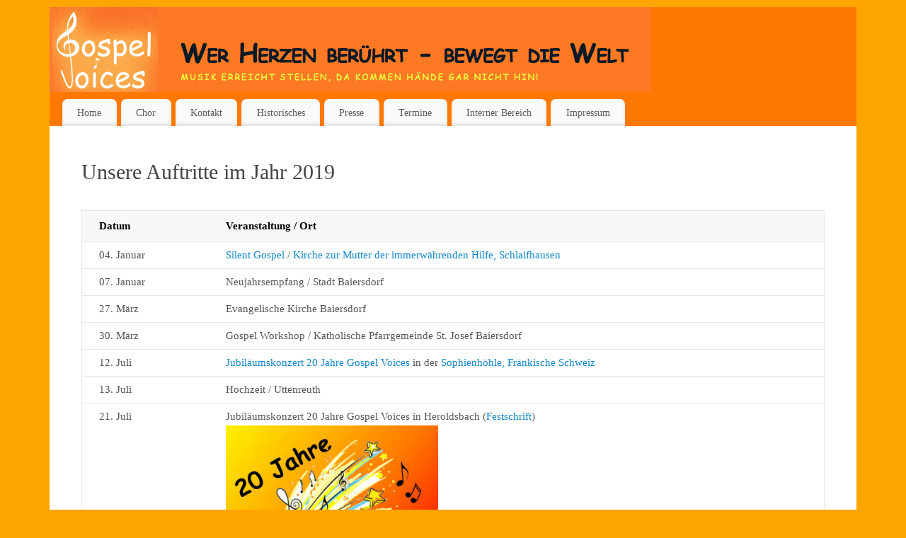

--- FILE ---
content_type: text/html; charset=UTF-8
request_url: https://gospel-voices.de/unsere-auftritte-im-jahr-2019
body_size: 16309
content:
<!DOCTYPE html>
<html lang="de">
<head>
<meta http-equiv="Content-Type" content="text/html; charset=UTF-8" />
<meta name="viewport" content="width=device-width, user-scalable=yes, initial-scale=1.0, minimum-scale=1.0, maximum-scale=3.0">
<link rel="profile" href="http://gmpg.org/xfn/11" />
<link rel="pingback" href="https://gospel-voices.de/xmlrpc.php" />
<title>Unsere Auftritte im Jahr 2019 &#8211; Wer Herzen berührt &#8211; bewegt die Welt</title>
<meta name='robots' content='max-image-preview:large' />
<link rel='dns-prefetch' href='//fonts.googleapis.com' />
<link rel="alternate" type="application/rss+xml" title="Wer Herzen berührt - bewegt die Welt &raquo; Feed" href="https://gospel-voices.de/feed" />
<link rel="alternate" type="application/rss+xml" title="Wer Herzen berührt - bewegt die Welt &raquo; Kommentar-Feed" href="https://gospel-voices.de/comments/feed" />
<link rel="alternate" type="text/calendar" title="Wer Herzen berührt - bewegt die Welt &raquo; iCal Feed" href="https://gospel-voices.de/termine/?ical=1" />
<link rel="alternate" title="oEmbed (JSON)" type="application/json+oembed" href="https://gospel-voices.de/wp-json/oembed/1.0/embed?url=https%3A%2F%2Fgospel-voices.de%2Funsere-auftritte-im-jahr-2019" />
<link rel="alternate" title="oEmbed (XML)" type="text/xml+oembed" href="https://gospel-voices.de/wp-json/oembed/1.0/embed?url=https%3A%2F%2Fgospel-voices.de%2Funsere-auftritte-im-jahr-2019&#038;format=xml" />
<style id='wp-img-auto-sizes-contain-inline-css' type='text/css'>
img:is([sizes=auto i],[sizes^="auto," i]){contain-intrinsic-size:3000px 1500px}
/*# sourceURL=wp-img-auto-sizes-contain-inline-css */
</style>
<link rel='stylesheet' id='sdm-styles-css' href='https://gospel-voices.de/wp-content/plugins/simple-download-monitor/css/sdm_wp_styles.css?ver=6.9' type='text/css' media='all' />
<link rel='stylesheet' id='mb.miniAudioPlayer.css-css' href='https://gospel-voices.de/wp-content/plugins/wp-miniaudioplayer/css/miniplayer.css?ver=1.9.7' type='text/css' media='screen' />
<style id='wp-emoji-styles-inline-css' type='text/css'>

	img.wp-smiley, img.emoji {
		display: inline !important;
		border: none !important;
		box-shadow: none !important;
		height: 1em !important;
		width: 1em !important;
		margin: 0 0.07em !important;
		vertical-align: -0.1em !important;
		background: none !important;
		padding: 0 !important;
	}
/*# sourceURL=wp-emoji-styles-inline-css */
</style>
<link rel='stylesheet' id='wp-block-library-css' href='https://gospel-voices.de/wp-includes/css/dist/block-library/style.min.css?ver=6.9' type='text/css' media='all' />
<style id='wp-block-paragraph-inline-css' type='text/css'>
.is-small-text{font-size:.875em}.is-regular-text{font-size:1em}.is-large-text{font-size:2.25em}.is-larger-text{font-size:3em}.has-drop-cap:not(:focus):first-letter{float:left;font-size:8.4em;font-style:normal;font-weight:100;line-height:.68;margin:.05em .1em 0 0;text-transform:uppercase}body.rtl .has-drop-cap:not(:focus):first-letter{float:none;margin-left:.1em}p.has-drop-cap.has-background{overflow:hidden}:root :where(p.has-background){padding:1.25em 2.375em}:where(p.has-text-color:not(.has-link-color)) a{color:inherit}p.has-text-align-left[style*="writing-mode:vertical-lr"],p.has-text-align-right[style*="writing-mode:vertical-rl"]{rotate:180deg}
/*# sourceURL=https://gospel-voices.de/wp-includes/blocks/paragraph/style.min.css */
</style>
<style id='global-styles-inline-css' type='text/css'>
:root{--wp--preset--aspect-ratio--square: 1;--wp--preset--aspect-ratio--4-3: 4/3;--wp--preset--aspect-ratio--3-4: 3/4;--wp--preset--aspect-ratio--3-2: 3/2;--wp--preset--aspect-ratio--2-3: 2/3;--wp--preset--aspect-ratio--16-9: 16/9;--wp--preset--aspect-ratio--9-16: 9/16;--wp--preset--color--black: #000000;--wp--preset--color--cyan-bluish-gray: #abb8c3;--wp--preset--color--white: #ffffff;--wp--preset--color--pale-pink: #f78da7;--wp--preset--color--vivid-red: #cf2e2e;--wp--preset--color--luminous-vivid-orange: #ff6900;--wp--preset--color--luminous-vivid-amber: #fcb900;--wp--preset--color--light-green-cyan: #7bdcb5;--wp--preset--color--vivid-green-cyan: #00d084;--wp--preset--color--pale-cyan-blue: #8ed1fc;--wp--preset--color--vivid-cyan-blue: #0693e3;--wp--preset--color--vivid-purple: #9b51e0;--wp--preset--gradient--vivid-cyan-blue-to-vivid-purple: linear-gradient(135deg,rgb(6,147,227) 0%,rgb(155,81,224) 100%);--wp--preset--gradient--light-green-cyan-to-vivid-green-cyan: linear-gradient(135deg,rgb(122,220,180) 0%,rgb(0,208,130) 100%);--wp--preset--gradient--luminous-vivid-amber-to-luminous-vivid-orange: linear-gradient(135deg,rgb(252,185,0) 0%,rgb(255,105,0) 100%);--wp--preset--gradient--luminous-vivid-orange-to-vivid-red: linear-gradient(135deg,rgb(255,105,0) 0%,rgb(207,46,46) 100%);--wp--preset--gradient--very-light-gray-to-cyan-bluish-gray: linear-gradient(135deg,rgb(238,238,238) 0%,rgb(169,184,195) 100%);--wp--preset--gradient--cool-to-warm-spectrum: linear-gradient(135deg,rgb(74,234,220) 0%,rgb(151,120,209) 20%,rgb(207,42,186) 40%,rgb(238,44,130) 60%,rgb(251,105,98) 80%,rgb(254,248,76) 100%);--wp--preset--gradient--blush-light-purple: linear-gradient(135deg,rgb(255,206,236) 0%,rgb(152,150,240) 100%);--wp--preset--gradient--blush-bordeaux: linear-gradient(135deg,rgb(254,205,165) 0%,rgb(254,45,45) 50%,rgb(107,0,62) 100%);--wp--preset--gradient--luminous-dusk: linear-gradient(135deg,rgb(255,203,112) 0%,rgb(199,81,192) 50%,rgb(65,88,208) 100%);--wp--preset--gradient--pale-ocean: linear-gradient(135deg,rgb(255,245,203) 0%,rgb(182,227,212) 50%,rgb(51,167,181) 100%);--wp--preset--gradient--electric-grass: linear-gradient(135deg,rgb(202,248,128) 0%,rgb(113,206,126) 100%);--wp--preset--gradient--midnight: linear-gradient(135deg,rgb(2,3,129) 0%,rgb(40,116,252) 100%);--wp--preset--font-size--small: 13px;--wp--preset--font-size--medium: 20px;--wp--preset--font-size--large: 36px;--wp--preset--font-size--x-large: 42px;--wp--preset--spacing--20: 0.44rem;--wp--preset--spacing--30: 0.67rem;--wp--preset--spacing--40: 1rem;--wp--preset--spacing--50: 1.5rem;--wp--preset--spacing--60: 2.25rem;--wp--preset--spacing--70: 3.38rem;--wp--preset--spacing--80: 5.06rem;--wp--preset--shadow--natural: 6px 6px 9px rgba(0, 0, 0, 0.2);--wp--preset--shadow--deep: 12px 12px 50px rgba(0, 0, 0, 0.4);--wp--preset--shadow--sharp: 6px 6px 0px rgba(0, 0, 0, 0.2);--wp--preset--shadow--outlined: 6px 6px 0px -3px rgb(255, 255, 255), 6px 6px rgb(0, 0, 0);--wp--preset--shadow--crisp: 6px 6px 0px rgb(0, 0, 0);}:where(.is-layout-flex){gap: 0.5em;}:where(.is-layout-grid){gap: 0.5em;}body .is-layout-flex{display: flex;}.is-layout-flex{flex-wrap: wrap;align-items: center;}.is-layout-flex > :is(*, div){margin: 0;}body .is-layout-grid{display: grid;}.is-layout-grid > :is(*, div){margin: 0;}:where(.wp-block-columns.is-layout-flex){gap: 2em;}:where(.wp-block-columns.is-layout-grid){gap: 2em;}:where(.wp-block-post-template.is-layout-flex){gap: 1.25em;}:where(.wp-block-post-template.is-layout-grid){gap: 1.25em;}.has-black-color{color: var(--wp--preset--color--black) !important;}.has-cyan-bluish-gray-color{color: var(--wp--preset--color--cyan-bluish-gray) !important;}.has-white-color{color: var(--wp--preset--color--white) !important;}.has-pale-pink-color{color: var(--wp--preset--color--pale-pink) !important;}.has-vivid-red-color{color: var(--wp--preset--color--vivid-red) !important;}.has-luminous-vivid-orange-color{color: var(--wp--preset--color--luminous-vivid-orange) !important;}.has-luminous-vivid-amber-color{color: var(--wp--preset--color--luminous-vivid-amber) !important;}.has-light-green-cyan-color{color: var(--wp--preset--color--light-green-cyan) !important;}.has-vivid-green-cyan-color{color: var(--wp--preset--color--vivid-green-cyan) !important;}.has-pale-cyan-blue-color{color: var(--wp--preset--color--pale-cyan-blue) !important;}.has-vivid-cyan-blue-color{color: var(--wp--preset--color--vivid-cyan-blue) !important;}.has-vivid-purple-color{color: var(--wp--preset--color--vivid-purple) !important;}.has-black-background-color{background-color: var(--wp--preset--color--black) !important;}.has-cyan-bluish-gray-background-color{background-color: var(--wp--preset--color--cyan-bluish-gray) !important;}.has-white-background-color{background-color: var(--wp--preset--color--white) !important;}.has-pale-pink-background-color{background-color: var(--wp--preset--color--pale-pink) !important;}.has-vivid-red-background-color{background-color: var(--wp--preset--color--vivid-red) !important;}.has-luminous-vivid-orange-background-color{background-color: var(--wp--preset--color--luminous-vivid-orange) !important;}.has-luminous-vivid-amber-background-color{background-color: var(--wp--preset--color--luminous-vivid-amber) !important;}.has-light-green-cyan-background-color{background-color: var(--wp--preset--color--light-green-cyan) !important;}.has-vivid-green-cyan-background-color{background-color: var(--wp--preset--color--vivid-green-cyan) !important;}.has-pale-cyan-blue-background-color{background-color: var(--wp--preset--color--pale-cyan-blue) !important;}.has-vivid-cyan-blue-background-color{background-color: var(--wp--preset--color--vivid-cyan-blue) !important;}.has-vivid-purple-background-color{background-color: var(--wp--preset--color--vivid-purple) !important;}.has-black-border-color{border-color: var(--wp--preset--color--black) !important;}.has-cyan-bluish-gray-border-color{border-color: var(--wp--preset--color--cyan-bluish-gray) !important;}.has-white-border-color{border-color: var(--wp--preset--color--white) !important;}.has-pale-pink-border-color{border-color: var(--wp--preset--color--pale-pink) !important;}.has-vivid-red-border-color{border-color: var(--wp--preset--color--vivid-red) !important;}.has-luminous-vivid-orange-border-color{border-color: var(--wp--preset--color--luminous-vivid-orange) !important;}.has-luminous-vivid-amber-border-color{border-color: var(--wp--preset--color--luminous-vivid-amber) !important;}.has-light-green-cyan-border-color{border-color: var(--wp--preset--color--light-green-cyan) !important;}.has-vivid-green-cyan-border-color{border-color: var(--wp--preset--color--vivid-green-cyan) !important;}.has-pale-cyan-blue-border-color{border-color: var(--wp--preset--color--pale-cyan-blue) !important;}.has-vivid-cyan-blue-border-color{border-color: var(--wp--preset--color--vivid-cyan-blue) !important;}.has-vivid-purple-border-color{border-color: var(--wp--preset--color--vivid-purple) !important;}.has-vivid-cyan-blue-to-vivid-purple-gradient-background{background: var(--wp--preset--gradient--vivid-cyan-blue-to-vivid-purple) !important;}.has-light-green-cyan-to-vivid-green-cyan-gradient-background{background: var(--wp--preset--gradient--light-green-cyan-to-vivid-green-cyan) !important;}.has-luminous-vivid-amber-to-luminous-vivid-orange-gradient-background{background: var(--wp--preset--gradient--luminous-vivid-amber-to-luminous-vivid-orange) !important;}.has-luminous-vivid-orange-to-vivid-red-gradient-background{background: var(--wp--preset--gradient--luminous-vivid-orange-to-vivid-red) !important;}.has-very-light-gray-to-cyan-bluish-gray-gradient-background{background: var(--wp--preset--gradient--very-light-gray-to-cyan-bluish-gray) !important;}.has-cool-to-warm-spectrum-gradient-background{background: var(--wp--preset--gradient--cool-to-warm-spectrum) !important;}.has-blush-light-purple-gradient-background{background: var(--wp--preset--gradient--blush-light-purple) !important;}.has-blush-bordeaux-gradient-background{background: var(--wp--preset--gradient--blush-bordeaux) !important;}.has-luminous-dusk-gradient-background{background: var(--wp--preset--gradient--luminous-dusk) !important;}.has-pale-ocean-gradient-background{background: var(--wp--preset--gradient--pale-ocean) !important;}.has-electric-grass-gradient-background{background: var(--wp--preset--gradient--electric-grass) !important;}.has-midnight-gradient-background{background: var(--wp--preset--gradient--midnight) !important;}.has-small-font-size{font-size: var(--wp--preset--font-size--small) !important;}.has-medium-font-size{font-size: var(--wp--preset--font-size--medium) !important;}.has-large-font-size{font-size: var(--wp--preset--font-size--large) !important;}.has-x-large-font-size{font-size: var(--wp--preset--font-size--x-large) !important;}
/*# sourceURL=global-styles-inline-css */
</style>

<style id='classic-theme-styles-inline-css' type='text/css'>
/*! This file is auto-generated */
.wp-block-button__link{color:#fff;background-color:#32373c;border-radius:9999px;box-shadow:none;text-decoration:none;padding:calc(.667em + 2px) calc(1.333em + 2px);font-size:1.125em}.wp-block-file__button{background:#32373c;color:#fff;text-decoration:none}
/*# sourceURL=/wp-includes/css/classic-themes.min.css */
</style>
<link rel='stylesheet' id='bsk-pdf-manager-pro-css-css' href='https://gospel-voices.de/wp-content/plugins/bsk-pdf-manager/css/bsk-pdf-manager-pro.css?ver=1766078056' type='text/css' media='all' />
<link rel='stylesheet' id='contact-form-7-css' href='https://gospel-voices.de/wp-content/plugins/contact-form-7/includes/css/styles.css?ver=6.1.4' type='text/css' media='all' />
<link rel='stylesheet' id='ditty-news-ticker-font-css' href='https://gospel-voices.de/wp-content/plugins/ditty-news-ticker/legacy/inc/static/libs/fontastic/styles.css?ver=3.1.63' type='text/css' media='all' />
<link rel='stylesheet' id='ditty-news-ticker-css' href='https://gospel-voices.de/wp-content/plugins/ditty-news-ticker/legacy/inc/static/css/style.css?ver=3.1.63' type='text/css' media='all' />
<link rel='stylesheet' id='ditty-displays-css' href='https://gospel-voices.de/wp-content/plugins/ditty-news-ticker/assets/build/dittyDisplays.css?ver=3.1.63' type='text/css' media='all' />
<link rel='stylesheet' id='ditty-fontawesome-css' href='https://gospel-voices.de/wp-content/plugins/ditty-news-ticker/includes/libs/fontawesome-6.4.0/css/all.css?ver=6.4.0' type='text/css' media='' />
<link rel='stylesheet' id='simple-image-popup-css' href='https://gospel-voices.de/wp-content/plugins/simple-image-popup//css/simple-image-popup.css?ver=6.9' type='text/css' media='all' />
<link rel='stylesheet' id='mantra-style-css' href='https://gospel-voices.de/wp-content/themes/mantra/style.css?ver=3.3.3' type='text/css' media='all' />
<style id='mantra-style-inline-css' type='text/css'>
 #wrapper { max-width: 1140px; } #content { width: 100%; max-width:800px; max-width: calc( 100% - 340px ); } #content { max-width:1140px; margin-top:0; } html { font-size:15px; } body, input, textarea {font-family:"Comic Sans MS"; } .nocomments, .nocomments2 {display:none;} #header-container > div { margin-top:30px; } #header-container > div { margin-left:30px; } body { background-color:#ffa500 !important; } #header { background-color:#ff7900; } #footer { background-color:#222222; } #footer2 { background-color:#171717; } #site-title span a { color:#031a26; } #site-description { color:#eaf726; } #content, .column-text, #front-text3, #front-text4 { color:#555555 ;} .widget-area a:link, .widget-area a:visited, a:link, a:visited ,#searchform #s:hover, #container #s:hover, #access a:hover, #wp-calendar tbody td a, #site-info a, #site-copyright a, #access li:hover > a, #access ul ul:hover > a { color:#0D85CC; } a:hover, .entry-meta a:hover, .entry-utility a:hover, .widget-area a:hover { color:#12a7ff; } #content .entry-title a, #content .entry-title, #content h1, #content h2, #content h3, #content h4, #content h5, #content h6 { color:#444444; } #content .entry-title a:hover { color:#000000; } .widget-title { background-color:#444444; } .widget-title { color:#FFFFFF; } #footer-widget-area .widget-title { color:#FFFFFF; } #footer-widget-area a { color:#666666; } #footer-widget-area a:hover { color:#888888; } body .wp-caption { background-image:url(https://gospel-voices.de/wp-content/themes/mantra/resources/images/pins/Pin2.png); } .entry-meta .bl_sep { display:none; } .entry-meta time.onDate { display:none; } .entry-meta .comments-link, .entry-meta2 .comments-link { display:none; } .entry-meta .author { display:none; } .entry-meta span.bl_categ, .entry-meta2 span.bl_categ { display:none; } .entry-utility span.bl_bookmark { display:none; } .entry-content p:not(:last-child), .entry-content ul, .entry-summary ul, .entry-content ol, .entry-summary ol { margin-bottom:1.5em;} .entry-meta .entry-time { display:none; } #content .entry-meta, #content .entry-header div.entry-meta2 > * { display:none; } #branding { height:120px ;} 
/* Mantra Custom CSS */
/*# sourceURL=mantra-style-inline-css */
</style>
<link rel='stylesheet' id='mantra-googlefont-css' href='//fonts.googleapis.com/css?family=Comic+Sans+MS&#038;ver=6.9' type='text/css' media='all' />
<link rel='stylesheet' id='mantra-mobile-css' href='https://gospel-voices.de/wp-content/themes/mantra/resources/css/style-mobile.css?ver=3.3.3' type='text/css' media='all' />
<link rel='stylesheet' id='cryout-serious-slider-style-css' href='https://gospel-voices.de/wp-content/plugins/cryout-serious-slider/resources/style.css?ver=1.2.7' type='text/css' media='all' />
<link rel='stylesheet' id='tablepress-default-css' href='https://gospel-voices.de/wp-content/tablepress-combined.min.css?ver=110' type='text/css' media='all' />
<link rel='stylesheet' id='um_modal-css' href='https://gospel-voices.de/wp-content/plugins/ultimate-member/assets/css/um-modal.min.css?ver=2.11.1' type='text/css' media='all' />
<link rel='stylesheet' id='um_ui-css' href='https://gospel-voices.de/wp-content/plugins/ultimate-member/assets/libs/jquery-ui/jquery-ui.min.css?ver=1.13.2' type='text/css' media='all' />
<link rel='stylesheet' id='um_tipsy-css' href='https://gospel-voices.de/wp-content/plugins/ultimate-member/assets/libs/tipsy/tipsy.min.css?ver=1.0.0a' type='text/css' media='all' />
<link rel='stylesheet' id='um_raty-css' href='https://gospel-voices.de/wp-content/plugins/ultimate-member/assets/libs/raty/um-raty.min.css?ver=2.6.0' type='text/css' media='all' />
<link rel='stylesheet' id='select2-css' href='https://gospel-voices.de/wp-content/plugins/ultimate-member/assets/libs/select2/select2.min.css?ver=4.0.13' type='text/css' media='all' />
<link rel='stylesheet' id='um_fileupload-css' href='https://gospel-voices.de/wp-content/plugins/ultimate-member/assets/css/um-fileupload.min.css?ver=2.11.1' type='text/css' media='all' />
<link rel='stylesheet' id='um_confirm-css' href='https://gospel-voices.de/wp-content/plugins/ultimate-member/assets/libs/um-confirm/um-confirm.min.css?ver=1.0' type='text/css' media='all' />
<link rel='stylesheet' id='um_datetime-css' href='https://gospel-voices.de/wp-content/plugins/ultimate-member/assets/libs/pickadate/default.min.css?ver=3.6.2' type='text/css' media='all' />
<link rel='stylesheet' id='um_datetime_date-css' href='https://gospel-voices.de/wp-content/plugins/ultimate-member/assets/libs/pickadate/default.date.min.css?ver=3.6.2' type='text/css' media='all' />
<link rel='stylesheet' id='um_datetime_time-css' href='https://gospel-voices.de/wp-content/plugins/ultimate-member/assets/libs/pickadate/default.time.min.css?ver=3.6.2' type='text/css' media='all' />
<link rel='stylesheet' id='um_fonticons_ii-css' href='https://gospel-voices.de/wp-content/plugins/ultimate-member/assets/libs/legacy/fonticons/fonticons-ii.min.css?ver=2.11.1' type='text/css' media='all' />
<link rel='stylesheet' id='um_fonticons_fa-css' href='https://gospel-voices.de/wp-content/plugins/ultimate-member/assets/libs/legacy/fonticons/fonticons-fa.min.css?ver=2.11.1' type='text/css' media='all' />
<link rel='stylesheet' id='um_fontawesome-css' href='https://gospel-voices.de/wp-content/plugins/ultimate-member/assets/css/um-fontawesome.min.css?ver=6.5.2' type='text/css' media='all' />
<link rel='stylesheet' id='um_common-css' href='https://gospel-voices.de/wp-content/plugins/ultimate-member/assets/css/common.min.css?ver=2.11.1' type='text/css' media='all' />
<link rel='stylesheet' id='um_responsive-css' href='https://gospel-voices.de/wp-content/plugins/ultimate-member/assets/css/um-responsive.min.css?ver=2.11.1' type='text/css' media='all' />
<link rel='stylesheet' id='um_styles-css' href='https://gospel-voices.de/wp-content/plugins/ultimate-member/assets/css/um-styles.min.css?ver=2.11.1' type='text/css' media='all' />
<link rel='stylesheet' id='um_crop-css' href='https://gospel-voices.de/wp-content/plugins/ultimate-member/assets/libs/cropper/cropper.min.css?ver=1.6.1' type='text/css' media='all' />
<link rel='stylesheet' id='um_profile-css' href='https://gospel-voices.de/wp-content/plugins/ultimate-member/assets/css/um-profile.min.css?ver=2.11.1' type='text/css' media='all' />
<link rel='stylesheet' id='um_account-css' href='https://gospel-voices.de/wp-content/plugins/ultimate-member/assets/css/um-account.min.css?ver=2.11.1' type='text/css' media='all' />
<link rel='stylesheet' id='um_misc-css' href='https://gospel-voices.de/wp-content/plugins/ultimate-member/assets/css/um-misc.min.css?ver=2.11.1' type='text/css' media='all' />
<link rel='stylesheet' id='um_default_css-css' href='https://gospel-voices.de/wp-content/plugins/ultimate-member/assets/css/um-old-default.min.css?ver=2.11.1' type='text/css' media='all' />
<script type="text/javascript" src="https://gospel-voices.de/wp-includes/js/jquery/jquery.min.js?ver=3.7.1" id="jquery-core-js"></script>
<script type="text/javascript" src="https://gospel-voices.de/wp-includes/js/jquery/jquery-migrate.min.js?ver=3.4.1" id="jquery-migrate-js"></script>
<script type="text/javascript" src="https://gospel-voices.de/wp-content/plugins/wp-miniaudioplayer/js/jquery.mb.miniAudioPlayer.js?ver=1.9.7" id="mb.miniAudioPlayer-js"></script>
<script type="text/javascript" src="https://gospel-voices.de/wp-content/plugins/wp-miniaudioplayer/js/map_overwrite_default_me.js?ver=1.9.7" id="map_overwrite_default_me-js"></script>
<script type="text/javascript" id="bsk-pdf-manager-pro-js-extra">
/* <![CDATA[ */
var bsk_pdf_pro = {"ajaxurl":"https://gospel-voices.de/wp-admin/admin-ajax.php"};
//# sourceURL=bsk-pdf-manager-pro-js-extra
/* ]]> */
</script>
<script type="text/javascript" src="https://gospel-voices.de/wp-content/plugins/bsk-pdf-manager/js/bsk_pdf_manager_pro.js?ver=1766078056" id="bsk-pdf-manager-pro-js"></script>
<script type="text/javascript" id="sdm-scripts-js-extra">
/* <![CDATA[ */
var sdm_ajax_script = {"ajaxurl":"https://gospel-voices.de/wp-admin/admin-ajax.php"};
//# sourceURL=sdm-scripts-js-extra
/* ]]> */
</script>
<script type="text/javascript" src="https://gospel-voices.de/wp-content/plugins/simple-download-monitor/js/sdm_wp_scripts.js?ver=6.9" id="sdm-scripts-js"></script>
<script type="text/javascript" id="mantra-frontend-js-extra">
/* <![CDATA[ */
var mantra_options = {"responsive":"1","image_class":"imageNone","equalize_sidebars":"0"};
//# sourceURL=mantra-frontend-js-extra
/* ]]> */
</script>
<script type="text/javascript" src="https://gospel-voices.de/wp-content/themes/mantra/resources/js/frontend.js?ver=3.3.3" id="mantra-frontend-js"></script>
<script type="text/javascript" src="https://gospel-voices.de/wp-content/plugins/cryout-serious-slider/resources/jquery.mobile.custom.min.js?ver=1.2.7" id="cryout-serious-slider-jquerymobile-js"></script>
<script type="text/javascript" src="https://gospel-voices.de/wp-content/plugins/cryout-serious-slider/resources/slider.js?ver=1.2.7" id="cryout-serious-slider-script-js"></script>
<script type="text/javascript" src="https://gospel-voices.de/wp-content/plugins/ultimate-member/assets/js/um-gdpr.min.js?ver=2.11.1" id="um-gdpr-js"></script>
<link rel="https://api.w.org/" href="https://gospel-voices.de/wp-json/" /><link rel="alternate" title="JSON" type="application/json" href="https://gospel-voices.de/wp-json/wp/v2/pages/632" /><link rel="EditURI" type="application/rsd+xml" title="RSD" href="https://gospel-voices.de/xmlrpc.php?rsd" />
<meta name="generator" content="WordPress 6.9" />
<link rel="canonical" href="https://gospel-voices.de/unsere-auftritte-im-jahr-2019" />
<link rel='shortlink' href='https://gospel-voices.de/?p=632' />
<style></style>
<!-- start miniAudioPlayer custom CSS -->

<style id="map_custom_css">
       /* DO NOT REMOVE OR MODIFY */
/*{'skinName': 'mySkin', 'borderRadius': 5, 'main': 'rgb(255, 217, 102)', 'secondary': 'rgb(68, 68, 68)', 'playerPadding': 0}*/
/* END - DO NOT REMOVE OR MODIFY */
/*++++++++++++++++++++++++++++++++++++++++++++++++++
Copyright (c) 2001-2014. Matteo Bicocchi (Pupunzi);
http://pupunzi.com/mb.components/mb.miniAudioPlayer/demo/skinMaker.html

Skin name: mySkin
borderRadius: 5
background: rgb(255, 217, 102)
icons: rgb(68, 68, 68)
border: rgb(55, 55, 55)
borderLeft: rgb(255, 230, 153)
borderRight: rgb(255, 204, 51)
mute: rgba(68, 68, 68, 0.4)
download: rgba(255, 217, 102, 0.4)
downloadHover: rgb(255, 217, 102)
++++++++++++++++++++++++++++++++++++++++++++++++++*/

/* Older browser (IE8) - not supporting rgba() */
.mbMiniPlayer.mySkin .playerTable span{background-color:#ffd966}
.mbMiniPlayer.mySkin .playerTable span.map_play{border-left:1px solid #ffd966;}
.mbMiniPlayer.mySkin .playerTable span.map_volume{border-right:1px solid #ffd966;}
.mbMiniPlayer.mySkin .playerTable span.map_volume.mute{color: #444444;}
.mbMiniPlayer.mySkin .map_download{color: #444444;}
.mbMiniPlayer.mySkin .map_download:hover{color: #444444;}
.mbMiniPlayer.mySkin .playerTable span{color: #444444;}
.mbMiniPlayer.mySkin .playerTable {border: 1px solid #444444 !important;}

/*++++++++++++++++++++++++++++++++++++++++++++++++*/

.mbMiniPlayer.mySkin .playerTable{background-color:transparent; border-radius:5px !important;}
.mbMiniPlayer.mySkin .playerTable span{background-color:rgb(255, 217, 102); padding:3px !important; font-size: 20px;}
.mbMiniPlayer.mySkin .playerTable span.map_time{ font-size: 12px !important; width: 50px !important}
.mbMiniPlayer.mySkin .playerTable span.map_title{ padding:4px !important}
.mbMiniPlayer.mySkin .playerTable span.map_play{border-left:1px solid rgb(255, 204, 51); border-radius:0 4px 4px 0 !important;}
.mbMiniPlayer.mySkin .playerTable span.map_volume{padding-left:6px !important}
.mbMiniPlayer.mySkin .playerTable span.map_volume{border-right:1px solid rgb(255, 230, 153); border-radius:4px 0 0 4px !important;}
.mbMiniPlayer.mySkin .playerTable span.map_volume.mute{color: rgba(68, 68, 68, 0.4);}
.mbMiniPlayer.mySkin .map_download{color: rgba(255, 217, 102, 0.4);}
.mbMiniPlayer.mySkin .map_download:hover{color: rgb(255, 217, 102);}
.mbMiniPlayer.mySkin .playerTable span{color: rgb(68, 68, 68);text-shadow: none!important;}
.mbMiniPlayer.mySkin .playerTable span{color: rgb(68, 68, 68);}
.mbMiniPlayer.mySkin .playerTable {border: 1px solid rgb(55, 55, 55) !important;}
.mbMiniPlayer.mySkin .playerTable span.map_title{color: #000; text-shadow:none!important}
.mbMiniPlayer.mySkin .playerTable .jp-load-bar{background-color:rgba(255, 217, 102, 0.3);}
.mbMiniPlayer.mySkin .playerTable .jp-play-bar{background-color:#ffd966;}
.mbMiniPlayer.mySkin .playerTable span.map_volumeLevel a{background-color:rgb(94, 94, 94); height:80%!important }
.mbMiniPlayer.mySkin .playerTable span.map_volumeLevel a.sel{background-color:#444444;}
.mbMiniPlayer.mySkin  span.map_download{font-size:50px !important;}
/* Wordpress playlist select */
.map_pl_container .pl_item.sel{background-color:#ffd966 !important; color: #444444}
/*++++++++++++++++++++++++++++++++++++++++++++++++*/
       </style>
	
<!-- end miniAudioPlayer custom CSS -->	
<meta name="tec-api-version" content="v1"><meta name="tec-api-origin" content="https://gospel-voices.de"><link rel="alternate" href="https://gospel-voices.de/wp-json/tribe/events/v1/" /><!--[if lte IE 8]> <style type="text/css" media="screen"> #access ul li, .edit-link a , #footer-widget-area .widget-title, .entry-meta,.entry-meta .comments-link, .short-button-light, .short-button-dark ,.short-button-color ,blockquote { position:relative; behavior: url(https://gospel-voices.de/wp-content/themes/mantra/resources/js/PIE/PIE.php); } #access ul ul { -pie-box-shadow:0px 5px 5px #999; } #access ul li.current_page_item, #access ul li.current-menu-item , #access ul li ,#access ul ul ,#access ul ul li, .commentlist li.comment ,.commentlist .avatar, .nivo-caption, .theme-default .nivoSlider { behavior: url(https://gospel-voices.de/wp-content/themes/mantra/resources/js/PIE/PIE.php); } </style> <![endif]--><link rel="icon" href="https://gospel-voices.de/wp-content/uploads/2020/11/cropped-logo_gv-1-32x32.png" sizes="32x32" />
<link rel="icon" href="https://gospel-voices.de/wp-content/uploads/2020/11/cropped-logo_gv-1-192x192.png" sizes="192x192" />
<link rel="apple-touch-icon" href="https://gospel-voices.de/wp-content/uploads/2020/11/cropped-logo_gv-1-180x180.png" />
<meta name="msapplication-TileImage" content="https://gospel-voices.de/wp-content/uploads/2020/11/cropped-logo_gv-1-270x270.png" />
<!--[if lt IE 9]>
	<script>
	document.createElement('header');
	document.createElement('nav');
	document.createElement('section');
	document.createElement('article');
	document.createElement('aside');
	document.createElement('footer');
	document.createElement('hgroup');
	</script>
	<![endif]--> </head>
<body class="wp-singular page-template-default page page-id-632 wp-theme-mantra tribe-no-js mantra-image-none mantra-caption-light mantra-hratio-1 mantra-no-sidebar mantra-menu-left">
	    <div id="toTop"><i class="crycon-back2top"></i> </div>
		
<div id="wrapper" class="hfeed">


<header id="header">

		<div id="masthead">

			<div id="branding" role="banner" >

				<img id="bg_image" alt="Wer Herzen berührt &#8211; bewegt die Welt" title="Wer Herzen berührt &#8211; bewegt die Welt" src="https://gospel-voices.de/wp-content/uploads/2020/11/cropped-screenshot_header_gv_mit_logo_links.png" />
	<div id="header-container">

		</div> <!-- #header-container -->
					<div style="clear:both;"></div>

			</div><!-- #branding -->

            <a id="nav-toggle"><span>&nbsp; Menü</span></a>
			<nav id="access" class="jssafe" role="navigation">

					<div class="skip-link screen-reader-text"><a href="#content" title="Zum Inhalt springen">Zum Inhalt springen</a></div>
	<div class="menu"><ul id="prime_nav" class="menu"><li id="menu-item-142" class="menu-item menu-item-type-post_type menu-item-object-page menu-item-home menu-item-142"><a href="https://gospel-voices.de/">Home</a></li>
<li id="menu-item-345" class="menu-item menu-item-type-custom menu-item-object-custom menu-item-has-children menu-item-345"><a>Chor</a>
<ul class="sub-menu">
	<li id="menu-item-350" class="menu-item menu-item-type-post_type menu-item-object-page menu-item-350"><a href="https://gospel-voices.de/die-menschen">Wir über uns</a></li>
	<li id="menu-item-191" class="menu-item menu-item-type-post_type menu-item-object-page menu-item-191"><a href="https://gospel-voices.de/repertoire">Unser Repertoire</a></li>
	<li id="menu-item-344" class="menu-item menu-item-type-post_type menu-item-object-page menu-item-344"><a href="https://gospel-voices.de/der-verein">Der Verein</a></li>
	<li id="menu-item-1429" class="menu-item menu-item-type-custom menu-item-object-custom menu-item-has-children menu-item-1429"><a>Unsere Sponsoren</a>
	<ul class="sub-menu">
		<li id="menu-item-4485" class="menu-item menu-item-type-post_type menu-item-object-page menu-item-4485"><a href="https://gospel-voices.de/unsere-sponsoren-2025">Unsere Sponsoren 2025</a></li>
		<li id="menu-item-4094" class="menu-item menu-item-type-post_type menu-item-object-page menu-item-4094"><a href="https://gospel-voices.de/unsere-sponsoren-2024">Unsere Sponsoren 2024</a></li>
		<li id="menu-item-3569" class="menu-item menu-item-type-post_type menu-item-object-page menu-item-3569"><a href="https://gospel-voices.de/unsere-sponsoren-2023">Unsere Sponsoren 2023</a></li>
		<li id="menu-item-3421" class="menu-item menu-item-type-post_type menu-item-object-page menu-item-3421"><a href="https://gospel-voices.de/unsere-sponsoren-2021">Unsere Sponsoren 2022</a></li>
		<li id="menu-item-2191" class="menu-item menu-item-type-post_type menu-item-object-page menu-item-2191"><a href="https://gospel-voices.de/unsere-sponsoren-2020">Unsere Sponsoren 2020</a></li>
		<li id="menu-item-1428" class="menu-item menu-item-type-post_type menu-item-object-page menu-item-1428"><a href="https://gospel-voices.de/sponsoren-2019">Unsere Sponsoren 2019</a></li>
		<li id="menu-item-1459" class="menu-item menu-item-type-post_type menu-item-object-page menu-item-1459"><a href="https://gospel-voices.de/unsere-sponsoren-2018">Unsere Sponsoren 2018</a></li>
		<li id="menu-item-1458" class="menu-item menu-item-type-post_type menu-item-object-page menu-item-1458"><a href="https://gospel-voices.de/unsere-sponsoren-2017">Unsere Sponsoren 2017</a></li>
		<li id="menu-item-1457" class="menu-item menu-item-type-post_type menu-item-object-page menu-item-1457"><a href="https://gospel-voices.de/unsere-sponsoren-2016">Unsere Sponsoren 2016</a></li>
		<li id="menu-item-1456" class="menu-item menu-item-type-post_type menu-item-object-page menu-item-1456"><a href="https://gospel-voices.de/unsere-sponsoren-2015">Unsere Sponsoren 2015</a></li>
		<li id="menu-item-1455" class="menu-item menu-item-type-post_type menu-item-object-page menu-item-1455"><a href="https://gospel-voices.de/unsere-sponsoren-2014">Unsere Sponsoren 2014</a></li>
		<li id="menu-item-1454" class="menu-item menu-item-type-post_type menu-item-object-page menu-item-1454"><a href="https://gospel-voices.de/unsere-sponsoren-2012">Unsere Sponsoren 2012</a></li>
		<li id="menu-item-1453" class="menu-item menu-item-type-post_type menu-item-object-page menu-item-1453"><a href="https://gospel-voices.de/unsere-sponsoren-2011">Unsere Sponsoren 2011</a></li>
		<li id="menu-item-1452" class="menu-item menu-item-type-post_type menu-item-object-page menu-item-1452"><a href="https://gospel-voices.de/unsere-sponsoren-2010">Unsere Sponsoren 2010</a></li>
	</ul>
</li>
	<li id="menu-item-924" class="menu-item menu-item-type-custom menu-item-object-custom menu-item-has-children menu-item-924"><a>Unsere Aktivitäten</a>
	<ul class="sub-menu">
		<li id="menu-item-4753" class="menu-item menu-item-type-post_type menu-item-object-page menu-item-4753"><a href="https://gospel-voices.de/unsere-aktivitaeten-2024">2024</a></li>
		<li id="menu-item-3309" class="menu-item menu-item-type-post_type menu-item-object-page menu-item-3309"><a href="https://gospel-voices.de/unsere-aktivitaeten-in-2023">2023</a></li>
		<li id="menu-item-1462" class="menu-item menu-item-type-post_type menu-item-object-page menu-item-1462"><a href="https://gospel-voices.de/gospel-workshop-maerz-2019">2019</a></li>
		<li id="menu-item-1074" class="menu-item menu-item-type-post_type menu-item-object-page menu-item-1074"><a href="https://gospel-voices.de/gospel-voices-in-georgien-2017">2017</a></li>
		<li id="menu-item-925" class="menu-item menu-item-type-post_type menu-item-object-page menu-item-925"><a href="https://gospel-voices.de/unsere-aktivitaeten-in-2015">2015</a></li>
		<li id="menu-item-1504" class="menu-item menu-item-type-post_type menu-item-object-page menu-item-1504"><a href="https://gospel-voices.de/aktivitaeten-2014">2014</a></li>
		<li id="menu-item-1539" class="menu-item menu-item-type-post_type menu-item-object-page menu-item-1539"><a href="https://gospel-voices.de/unsere-aktivitaeten-in-2012">2012</a></li>
		<li id="menu-item-1560" class="menu-item menu-item-type-post_type menu-item-object-page menu-item-1560"><a href="https://gospel-voices.de/unsere-aktivitaeten-in-2011">2011</a></li>
		<li id="menu-item-1566" class="menu-item menu-item-type-post_type menu-item-object-page menu-item-1566"><a href="https://gospel-voices.de/unsere-aktivitaeten-2009">2009</a></li>
		<li id="menu-item-1580" class="menu-item menu-item-type-post_type menu-item-object-page menu-item-1580"><a href="https://gospel-voices.de/unsere-aktivitaeten-in-2008">2008</a></li>
	</ul>
</li>
	<li id="menu-item-407" class="menu-item menu-item-type-post_type menu-item-object-page menu-item-407"><a href="https://gospel-voices.de/proben">Die Proben</a></li>
	<li id="menu-item-358" class="menu-item menu-item-type-custom menu-item-object-custom menu-item-has-children menu-item-358"><a>Unsere Stimmen</a>
	<ul class="sub-menu">
		<li id="menu-item-3781" class="menu-item menu-item-type-post_type menu-item-object-page menu-item-3781"><a href="https://gospel-voices.de/unser-chorleiter">Unser Chorleiter</a></li>
		<li id="menu-item-368" class="menu-item menu-item-type-post_type menu-item-object-page menu-item-368"><a href="https://gospel-voices.de/alt">Alt</a></li>
		<li id="menu-item-370" class="menu-item menu-item-type-post_type menu-item-object-page menu-item-370"><a href="https://gospel-voices.de/bass">Bass</a></li>
		<li id="menu-item-4143" class="menu-item menu-item-type-post_type menu-item-object-page menu-item-4143"><a href="https://gospel-voices.de/1-sopran">1.Sopran</a></li>
		<li id="menu-item-367" class="menu-item menu-item-type-post_type menu-item-object-page menu-item-367"><a href="https://gospel-voices.de/sopran">2.Sopran</a></li>
		<li id="menu-item-369" class="menu-item menu-item-type-post_type menu-item-object-page menu-item-369"><a href="https://gospel-voices.de/tenor">Tenor</a></li>
	</ul>
</li>
</ul>
</li>
<li id="menu-item-403" class="menu-item menu-item-type-custom menu-item-object-custom menu-item-has-children menu-item-403"><a>Kontakt</a>
<ul class="sub-menu">
	<li id="menu-item-66" class="menu-item menu-item-type-post_type menu-item-object-page menu-item-66"><a href="https://gospel-voices.de/kontakt">Auftrittsanfrage</a></li>
	<li id="menu-item-404" class="menu-item menu-item-type-post_type menu-item-object-page menu-item-404"><a href="https://gospel-voices.de/mitspielen">Ich will mitsingen</a></li>
	<li id="menu-item-794" class="menu-item menu-item-type-post_type menu-item-object-page menu-item-794"><a href="https://gospel-voices.de/sonstige-mitteilungen">Sonstige Mitteilungen</a></li>
</ul>
</li>
<li id="menu-item-601" class="menu-item menu-item-type-custom menu-item-object-custom current-menu-ancestor menu-item-has-children menu-item-601"><a>Historisches</a>
<ul class="sub-menu">
	<li id="menu-item-695" class="menu-item menu-item-type-custom menu-item-object-custom current-menu-ancestor current-menu-parent menu-item-has-children menu-item-695"><a>Auftrittschronik</a>
	<ul class="sub-menu">
		<li id="menu-item-4686" class="menu-item menu-item-type-post_type menu-item-object-page menu-item-4686"><a href="https://gospel-voices.de/unsere-auftritte-im-jahr-2025">2025</a></li>
		<li id="menu-item-4451" class="menu-item menu-item-type-post_type menu-item-object-page menu-item-4451"><a href="https://gospel-voices.de/2024-3">2024</a></li>
		<li id="menu-item-3884" class="menu-item menu-item-type-post_type menu-item-object-page menu-item-3884"><a href="https://gospel-voices.de/unsere-auftritte-im-jahr-2023">2023</a></li>
		<li id="menu-item-649" class="menu-item menu-item-type-post_type menu-item-object-page current-menu-item page_item page-item-632 current_page_item menu-item-649"><a href="https://gospel-voices.de/unsere-auftritte-im-jahr-2019" aria-current="page">2019</a></li>
		<li id="menu-item-650" class="menu-item menu-item-type-post_type menu-item-object-page menu-item-650"><a href="https://gospel-voices.de/unsere-auftritte-im-jahr-2018">2018</a></li>
		<li id="menu-item-651" class="menu-item menu-item-type-post_type menu-item-object-page menu-item-651"><a href="https://gospel-voices.de/unsere-auftritte-im-jahr-2017">2017</a></li>
		<li id="menu-item-652" class="menu-item menu-item-type-post_type menu-item-object-page menu-item-652"><a href="https://gospel-voices.de/unsere-auftritte-im-jahr-2016">2016</a></li>
		<li id="menu-item-653" class="menu-item menu-item-type-post_type menu-item-object-page menu-item-653"><a href="https://gospel-voices.de/unsere-auftritte-im-jahr-2015">2015</a></li>
		<li id="menu-item-654" class="menu-item menu-item-type-post_type menu-item-object-page menu-item-654"><a href="https://gospel-voices.de/unsere-auftritte-im-jahr-2014">2014</a></li>
		<li id="menu-item-655" class="menu-item menu-item-type-post_type menu-item-object-page menu-item-655"><a href="https://gospel-voices.de/unsere-auftritte-im-jahr-2013">2013</a></li>
		<li id="menu-item-656" class="menu-item menu-item-type-post_type menu-item-object-page menu-item-656"><a href="https://gospel-voices.de/unsere-auftritte-im-jahr-2012">2012</a></li>
		<li id="menu-item-657" class="menu-item menu-item-type-post_type menu-item-object-page menu-item-657"><a href="https://gospel-voices.de/unsere-auftritte-im-jahr-2011">2011</a></li>
		<li id="menu-item-658" class="menu-item menu-item-type-post_type menu-item-object-page menu-item-658"><a href="https://gospel-voices.de/unsere-auftritte-im-jahr-2010">2010</a></li>
		<li id="menu-item-659" class="menu-item menu-item-type-post_type menu-item-object-page menu-item-659"><a href="https://gospel-voices.de/unsere-auftritte-im-jahr-2009">2009</a></li>
		<li id="menu-item-660" class="menu-item menu-item-type-post_type menu-item-object-page menu-item-660"><a href="https://gospel-voices.de/unsere-auftritte-im-jahr-2008">2008</a></li>
		<li id="menu-item-661" class="menu-item menu-item-type-post_type menu-item-object-page menu-item-661"><a href="https://gospel-voices.de/unsere-auftritte-im-jahr-2007">2007</a></li>
		<li id="menu-item-662" class="menu-item menu-item-type-post_type menu-item-object-page menu-item-662"><a href="https://gospel-voices.de/unsere-auftritte-im-jahr-2006">2006</a></li>
	</ul>
</li>
	<li id="menu-item-1260" class="menu-item menu-item-type-custom menu-item-object-custom menu-item-has-children menu-item-1260"><a>Bildergalerie</a>
	<ul class="sub-menu">
		<li id="menu-item-4737" class="menu-item menu-item-type-post_type menu-item-object-page menu-item-4737"><a href="https://gospel-voices.de/bilder-2026-2">Bilder 2026</a></li>
		<li id="menu-item-4412" class="menu-item menu-item-type-post_type menu-item-object-page menu-item-4412"><a href="https://gospel-voices.de/bilder-2025">Bilder 2025</a></li>
		<li id="menu-item-4473" class="menu-item menu-item-type-post_type menu-item-object-page menu-item-4473"><a href="https://gospel-voices.de/bilder-2024-2">Bilder 2024</a></li>
		<li id="menu-item-3713" class="menu-item menu-item-type-post_type menu-item-object-page menu-item-3713"><a href="https://gospel-voices.de/bilder-2023-2">Bilder 2023</a></li>
		<li id="menu-item-1347" class="menu-item menu-item-type-post_type menu-item-object-page menu-item-1347"><a href="https://gospel-voices.de/bilder-2019">Bilder 2019</a></li>
		<li id="menu-item-1297" class="menu-item menu-item-type-post_type menu-item-object-page menu-item-1297"><a href="https://gospel-voices.de/bilder-2018">Bilder 2018</a></li>
		<li id="menu-item-1309" class="menu-item menu-item-type-post_type menu-item-object-page menu-item-1309"><a href="https://gospel-voices.de/bilder-2017">Bilder 2017</a></li>
		<li id="menu-item-1288" class="menu-item menu-item-type-post_type menu-item-object-page menu-item-1288"><a href="https://gospel-voices.de/bilder-2010">Bilder 2010</a></li>
		<li id="menu-item-1259" class="menu-item menu-item-type-post_type menu-item-object-page menu-item-1259"><a href="https://gospel-voices.de/bilder-2009">Bilder 2009</a></li>
	</ul>
</li>
</ul>
</li>
<li id="menu-item-449" class="menu-item menu-item-type-post_type menu-item-object-page menu-item-449"><a href="https://gospel-voices.de/referenzen-2012">Presse</a></li>
<li id="menu-item-444" class="menu-item menu-item-type-custom menu-item-object-custom menu-item-444"><a href="https://gospel-voices.de/termine/">Termine</a></li>
<li id="menu-item-137" class="menu-item menu-item-type-post_type menu-item-object-page menu-item-137"><a href="https://gospel-voices.de/intern">Interner Bereich</a></li>
<li id="menu-item-3716" class="menu-item menu-item-type-post_type menu-item-object-page menu-item-3716"><a href="https://gospel-voices.de/impressum">Impressum</a></li>
</ul></div>
			</nav><!-- #access -->

		</div><!-- #masthead -->

	<div style="clear:both;"> </div>

</header><!-- #header -->
<div id="main" class="main">
	<div  id="forbottom" >
		
		<div style="clear:both;"> </div>

					<section id="container">

				<div id="content" role="main">
				
				
				<div id="post-632" class="post-632 page type-page status-publish hentry">
											<h1 class="entry-title">Unsere Auftritte im Jahr 2019</h1>
					
					<div class="entry-content">
						

<table id="tablepress-14" class="tablepress tablepress-id-14">
<thead>
<tr class="row-1">
	<th class="column-1">Datum</th><th class="column-2">Veranstaltung / Ort</th>
</tr>
</thead>
<tbody class="row-striping row-hover">
<tr class="row-2">
	<td class="column-1">04. Januar</td><td class="column-2"><a href="https://www.infranken.de/lk/gem/gospelkonzert-in-der-kirche-in-schlaifhausen-begeistert-die-besucher-art-3961871" rel="noopener noreferrer" target="_blank">Silent Gospel</a> / <a href="https://pfarreien-pinzberg-wiesenthau.de/aktuelles/index.html/silent-gospel-in-schlaifhausen/045aec3a-f6a9-4d1a-8836-cb67a3465240?mode=detail" rel="noopener noreferrer" target="_blank">Kirche zur Mutter der immerwährenden Hilfe, Schlaifhausen</a></td>
</tr>
<tr class="row-3">
	<td class="column-1">07. Januar</td><td class="column-2">Neujahrsempfang / Stadt Baiersdorf</td>
</tr>
<tr class="row-4">
	<td class="column-1">27. März</td><td class="column-2"> Evangelische Kirche Baiersdorf</td>
</tr>
<tr class="row-5">
	<td class="column-1">30. März</td><td class="column-2">Gospel Workshop / Katholische  Pfarrgemeinde St. Josef Baiersdorf</td>
</tr>
<tr class="row-6">
	<td class="column-1">12. Juli</td><td class="column-2"><a href="https://erh-tv.de/portfolio-items/jubilaeumskonzert-20-jahre-gospel-voices-ices/" rel="noopener noreferrer" target="_blank">Jubiläumskonzert 20 Jahre Gospel Voices</a> in der <a href="https://www.burg-rabenstein.de/events/event/idx-687/#c84" rel="noopener noreferrer" target="_blank">Sophienhöhle, Fränkische Schweiz</a></td>
</tr>
<tr class="row-7">
	<td class="column-1">13. Juli</td><td class="column-2">Hochzeit / Uttenreuth</td>
</tr>
<tr class="row-8">
	<td class="column-1">21. Juli</td><td class="column-2">Jubiläumskonzert 20 Jahre Gospel Voices in Heroldsbach (<a href="https://gospel-voices.de/wp-content/uploads/2021/01/Festschrift_final.pdf">Festschrift</a>)<br />
<img fetchpriority="high" decoding="async" src="https://gospel-voices.de/wp-content/uploads/2020/11/Plakat_Heroldsbach_2019.jpg" alt="" width="300" height="300"/></td>
</tr>
<tr class="row-9">
	<td class="column-1">06. September</td><td class="column-2">Konzert, Kreuzkirche Auggen <br />
<img decoding="async" src="https://gospel-voices.de/wp-content/uploads/2020/11/Freiburg_Konzert_Plakat-scaled.jpg" alt="" width="300" height="300"/></td>
</tr>
<tr class="row-10">
	<td class="column-1">19. Oktober</td><td class="column-2">Konzert bei privater Geburtstagsfeier</td>
</tr>
<tr class="row-11">
	<td class="column-1">10. November</td><td class="column-2"><a href="https://gospel-voices.de/20-jahre-gospel-voices">Jubiläumskonzert 20 Jahre Gospel Voices in St. Josef, Baiersdorf</a></td>
</tr>
<tr class="row-12">
	<td class="column-1"></td><td class="column-2"></td>
</tr>
</tbody>
</table>
<!-- #tablepress-14 from cache -->



<p></p>



<p class="has-text-align-center"><a href="https://gospel-voices.de/unsere-auftritte-im-jahr-2018">« 2018</a><span style="display:inline-block; width: 950px;"></span><a href="https://gospel-voices.de/unsere-auftritte-im-jahr-2023">2023»</a></p>
																	</div><!-- .entry-content -->
				</div><!-- #post-## -->

																		<p class="nocomments2">Die Kommentare sind geschlossen.</p>



								</div><!-- #content -->
							</section><!-- #container -->


		<div style="clear:both;"></div>

	</div> <!-- #forbottom -->
	</div><!-- #main -->


	<footer id="footer" role="contentinfo">
		<div id="colophon">
		
			
			
		</div><!-- #colophon -->

		<div id="footer2">
		
				<div id="site-copyright">
		Einige Bilder auf dieser Seite wurden netterweise zur Verfügung gestellt von <a href="https://de.freepik.com/vektoren-kostenlos/evangeliumswortkonzept_10981053.htm#query=christliche schrift&amp;position=23&amp;from_view=keyword&amp;track=ais">Freepik</a>	</div>
	<div style="text-align:center;clear:both;padding-top:4px;" >
	<a href="https://gospel-voices.de/" title="Wer Herzen berührt &#8211; bewegt die Welt" rel="home">
		Wer Herzen berührt &#8211; bewegt die Welt</a> | Präsentiert von <a target="_blank" href="http://www.cryoutcreations.eu/mantra" title="Mantra Theme by Cryout Creations">Mantra</a> &amp; <a target="_blank" href="http://wordpress.org/"
		title="Eine semantische, persönliche Publikationsplattform">  WordPress.	</a>
</div><!-- #site-info --> 			
		</div><!-- #footer2 -->

	</footer><!-- #footer -->

</div><!-- #wrapper -->


<div id="um_upload_single" style="display:none;"></div>

<div id="um_view_photo" style="display:none;">
	<a href="javascript:void(0);" data-action="um_remove_modal" class="um-modal-close" aria-label="Modale Ansicht des Bildes schließen">
		<i class="um-faicon-times"></i>
	</a>

	<div class="um-modal-body photo">
		<div class="um-modal-photo"></div>
	</div>
</div>
<script type="speculationrules">
{"prefetch":[{"source":"document","where":{"and":[{"href_matches":"/*"},{"not":{"href_matches":["/wp-*.php","/wp-admin/*","/wp-content/uploads/*","/wp-content/*","/wp-content/plugins/*","/wp-content/themes/mantra/*","/*\\?(.+)"]}},{"not":{"selector_matches":"a[rel~=\"nofollow\"]"}},{"not":{"selector_matches":".no-prefetch, .no-prefetch a"}}]},"eagerness":"conservative"}]}
</script>
		<script>
		( function ( body ) {
			'use strict';
			body.className = body.className.replace( /\btribe-no-js\b/, 'tribe-js' );
		} )( document.body );
		</script>
		<script> /* <![CDATA[ */var tribe_l10n_datatables = {"aria":{"sort_ascending":": activate to sort column ascending","sort_descending":": activate to sort column descending"},"length_menu":"Show _MENU_ entries","empty_table":"No data available in table","info":"Showing _START_ to _END_ of _TOTAL_ entries","info_empty":"Showing 0 to 0 of 0 entries","info_filtered":"(filtered from _MAX_ total entries)","zero_records":"No matching records found","search":"Search:","all_selected_text":"All items on this page were selected. ","select_all_link":"Select all pages","clear_selection":"Clear Selection.","pagination":{"all":"All","next":"Next","previous":"Previous"},"select":{"rows":{"0":"","_":": Selected %d rows","1":": Selected 1 row"}},"datepicker":{"dayNames":["Sonntag","Montag","Dienstag","Mittwoch","Donnerstag","Freitag","Samstag"],"dayNamesShort":["So.","Mo.","Di.","Mi.","Do.","Fr.","Sa."],"dayNamesMin":["S","M","D","M","D","F","S"],"monthNames":["Januar","Februar","M\u00e4rz","April","Mai","Juni","Juli","August","September","Oktober","November","Dezember"],"monthNamesShort":["Januar","Februar","M\u00e4rz","April","Mai","Juni","Juli","August","September","Oktober","November","Dezember"],"monthNamesMin":["Jan.","Feb.","M\u00e4rz","Apr.","Mai","Juni","Juli","Aug.","Sep.","Okt.","Nov.","Dez."],"nextText":"Next","prevText":"Prev","currentText":"Today","closeText":"Done","today":"Today","clear":"Clear"}};/* ]]> */ </script><script type="text/javascript" src="https://gospel-voices.de/wp-content/plugins/the-events-calendar/common/build/js/user-agent.js?ver=da75d0bdea6dde3898df" id="tec-user-agent-js"></script>
<script type="text/javascript" src="https://gospel-voices.de/wp-includes/js/dist/hooks.min.js?ver=dd5603f07f9220ed27f1" id="wp-hooks-js"></script>
<script type="text/javascript" src="https://gospel-voices.de/wp-includes/js/dist/i18n.min.js?ver=c26c3dc7bed366793375" id="wp-i18n-js"></script>
<script type="text/javascript" id="wp-i18n-js-after">
/* <![CDATA[ */
wp.i18n.setLocaleData( { 'text direction\u0004ltr': [ 'ltr' ] } );
//# sourceURL=wp-i18n-js-after
/* ]]> */
</script>
<script type="text/javascript" src="https://gospel-voices.de/wp-content/plugins/contact-form-7/includes/swv/js/index.js?ver=6.1.4" id="swv-js"></script>
<script type="text/javascript" id="contact-form-7-js-translations">
/* <![CDATA[ */
( function( domain, translations ) {
	var localeData = translations.locale_data[ domain ] || translations.locale_data.messages;
	localeData[""].domain = domain;
	wp.i18n.setLocaleData( localeData, domain );
} )( "contact-form-7", {"translation-revision-date":"2025-10-26 03:28:49+0000","generator":"GlotPress\/4.0.3","domain":"messages","locale_data":{"messages":{"":{"domain":"messages","plural-forms":"nplurals=2; plural=n != 1;","lang":"de"},"This contact form is placed in the wrong place.":["Dieses Kontaktformular wurde an der falschen Stelle platziert."],"Error:":["Fehler:"]}},"comment":{"reference":"includes\/js\/index.js"}} );
//# sourceURL=contact-form-7-js-translations
/* ]]> */
</script>
<script type="text/javascript" id="contact-form-7-js-before">
/* <![CDATA[ */
var wpcf7 = {
    "api": {
        "root": "https:\/\/gospel-voices.de\/wp-json\/",
        "namespace": "contact-form-7\/v1"
    }
};
//# sourceURL=contact-form-7-js-before
/* ]]> */
</script>
<script type="text/javascript" src="https://gospel-voices.de/wp-content/plugins/contact-form-7/includes/js/index.js?ver=6.1.4" id="contact-form-7-js"></script>
<script type="text/javascript" src="https://gospel-voices.de/wp-content/plugins/ditty-news-ticker/legacy/inc/static/js/swiped-events.min.js?ver=1.1.4" id="swiped-events-js"></script>
<script type="text/javascript" src="https://gospel-voices.de/wp-includes/js/imagesloaded.min.js?ver=5.0.0" id="imagesloaded-js"></script>
<script type="text/javascript" src="https://gospel-voices.de/wp-includes/js/jquery/ui/effect.min.js?ver=1.13.3" id="jquery-effects-core-js"></script>
<script type="text/javascript" id="ditty-news-ticker-js-extra">
/* <![CDATA[ */
var mtphr_dnt_vars = {"is_rtl":""};
//# sourceURL=ditty-news-ticker-js-extra
/* ]]> */
</script>
<script type="text/javascript" src="https://gospel-voices.de/wp-content/plugins/ditty-news-ticker/legacy/inc/static/js/ditty-news-ticker.js?ver=3.1.63" id="ditty-news-ticker-js"></script>
<script type="text/javascript" src="https://gospel-voices.de/wp-includes/js/comment-reply.min.js?ver=6.9" id="comment-reply-js" async="async" data-wp-strategy="async" fetchpriority="low"></script>
<script src='https://gospel-voices.de/wp-content/plugins/the-events-calendar/common/build/js/underscore-before.js'></script>
<script type="text/javascript" src="https://gospel-voices.de/wp-includes/js/underscore.min.js?ver=1.13.7" id="underscore-js"></script>
<script src='https://gospel-voices.de/wp-content/plugins/the-events-calendar/common/build/js/underscore-after.js'></script>
<script type="text/javascript" id="wp-util-js-extra">
/* <![CDATA[ */
var _wpUtilSettings = {"ajax":{"url":"/wp-admin/admin-ajax.php"}};
//# sourceURL=wp-util-js-extra
/* ]]> */
</script>
<script type="text/javascript" src="https://gospel-voices.de/wp-includes/js/wp-util.min.js?ver=6.9" id="wp-util-js"></script>
<script type="text/javascript" src="https://gospel-voices.de/wp-content/plugins/ultimate-member/assets/libs/tipsy/tipsy.min.js?ver=1.0.0a" id="um_tipsy-js"></script>
<script type="text/javascript" src="https://gospel-voices.de/wp-content/plugins/ultimate-member/assets/libs/um-confirm/um-confirm.min.js?ver=1.0" id="um_confirm-js"></script>
<script type="text/javascript" src="https://gospel-voices.de/wp-content/plugins/ultimate-member/assets/libs/pickadate/picker.min.js?ver=3.6.2" id="um_datetime-js"></script>
<script type="text/javascript" src="https://gospel-voices.de/wp-content/plugins/ultimate-member/assets/libs/pickadate/picker.date.min.js?ver=3.6.2" id="um_datetime_date-js"></script>
<script type="text/javascript" src="https://gospel-voices.de/wp-content/plugins/ultimate-member/assets/libs/pickadate/picker.time.min.js?ver=3.6.2" id="um_datetime_time-js"></script>
<script type="text/javascript" src="https://gospel-voices.de/wp-content/plugins/ultimate-member/assets/libs/pickadate/translations/de_DE.min.js?ver=3.6.2" id="um_datetime_locale-js"></script>
<script type="text/javascript" id="um_common-js-extra">
/* <![CDATA[ */
var um_common_variables = {"locale":"de_DE"};
var um_common_variables = {"locale":"de_DE"};
//# sourceURL=um_common-js-extra
/* ]]> */
</script>
<script type="text/javascript" src="https://gospel-voices.de/wp-content/plugins/ultimate-member/assets/js/common.min.js?ver=2.11.1" id="um_common-js"></script>
<script type="text/javascript" src="https://gospel-voices.de/wp-content/plugins/ultimate-member/assets/libs/cropper/cropper.min.js?ver=1.6.1" id="um_crop-js"></script>
<script type="text/javascript" id="um_frontend_common-js-extra">
/* <![CDATA[ */
var um_frontend_common_variables = [];
//# sourceURL=um_frontend_common-js-extra
/* ]]> */
</script>
<script type="text/javascript" src="https://gospel-voices.de/wp-content/plugins/ultimate-member/assets/js/common-frontend.min.js?ver=2.11.1" id="um_frontend_common-js"></script>
<script type="text/javascript" src="https://gospel-voices.de/wp-content/plugins/ultimate-member/assets/js/um-modal.min.js?ver=2.11.1" id="um_modal-js"></script>
<script type="text/javascript" src="https://gospel-voices.de/wp-content/plugins/ultimate-member/assets/libs/jquery-form/jquery-form.min.js?ver=2.11.1" id="um_jquery_form-js"></script>
<script type="text/javascript" src="https://gospel-voices.de/wp-content/plugins/ultimate-member/assets/libs/fileupload/fileupload.js?ver=2.11.1" id="um_fileupload-js"></script>
<script type="text/javascript" src="https://gospel-voices.de/wp-content/plugins/ultimate-member/assets/js/um-functions.min.js?ver=2.11.1" id="um_functions-js"></script>
<script type="text/javascript" src="https://gospel-voices.de/wp-content/plugins/ultimate-member/assets/js/um-responsive.min.js?ver=2.11.1" id="um_responsive-js"></script>
<script type="text/javascript" src="https://gospel-voices.de/wp-content/plugins/ultimate-member/assets/js/um-conditional.min.js?ver=2.11.1" id="um_conditional-js"></script>
<script type="text/javascript" src="https://gospel-voices.de/wp-content/plugins/ultimate-member/assets/libs/select2/select2.full.min.js?ver=4.0.13" id="select2-js"></script>
<script type="text/javascript" src="https://gospel-voices.de/wp-content/plugins/ultimate-member/assets/libs/select2/i18n/de.js?ver=4.0.13" id="um_select2_locale-js"></script>
<script type="text/javascript" id="um_raty-js-translations">
/* <![CDATA[ */
( function( domain, translations ) {
	var localeData = translations.locale_data[ domain ] || translations.locale_data.messages;
	localeData[""].domain = domain;
	wp.i18n.setLocaleData( localeData, domain );
} )( "ultimate-member", {"translation-revision-date":"2026-01-16 09:06:17+0000","generator":"GlotPress\/4.0.3","domain":"messages","locale_data":{"messages":{"":{"domain":"messages","plural-forms":"nplurals=2; plural=n != 1;","lang":"de"},"Not rated yet!":["Noch nicht bewertet!"],"Cancel this rating!":["Diese Bewertung abbrechen!"]}},"comment":{"reference":"assets\/libs\/raty\/um-raty.js"}} );
//# sourceURL=um_raty-js-translations
/* ]]> */
</script>
<script type="text/javascript" src="https://gospel-voices.de/wp-content/plugins/ultimate-member/assets/libs/raty/um-raty.min.js?ver=2.6.0" id="um_raty-js"></script>
<script type="text/javascript" id="um_scripts-js-extra">
/* <![CDATA[ */
var um_scripts = {"max_upload_size":"67108864","nonce":"a0329c2213"};
//# sourceURL=um_scripts-js-extra
/* ]]> */
</script>
<script type="text/javascript" src="https://gospel-voices.de/wp-content/plugins/ultimate-member/assets/js/um-scripts.min.js?ver=2.11.1" id="um_scripts-js"></script>
<script type="text/javascript" id="um_profile-js-translations">
/* <![CDATA[ */
( function( domain, translations ) {
	var localeData = translations.locale_data[ domain ] || translations.locale_data.messages;
	localeData[""].domain = domain;
	wp.i18n.setLocaleData( localeData, domain );
} )( "ultimate-member", {"translation-revision-date":"2026-01-16 09:06:17+0000","generator":"GlotPress\/4.0.3","domain":"messages","locale_data":{"messages":{"":{"domain":"messages","plural-forms":"nplurals=2; plural=n != 1;","lang":"de"},"Are you sure that you want to delete this user?":["Bist du sicher, dass du diesen Benutzer l\u00f6schen m\u00f6chtest?"],"Upload a cover photo":["Lade ein Titelbild hoch"]}},"comment":{"reference":"assets\/js\/um-profile.js"}} );
//# sourceURL=um_profile-js-translations
/* ]]> */
</script>
<script type="text/javascript" src="https://gospel-voices.de/wp-content/plugins/ultimate-member/assets/js/um-profile.min.js?ver=2.11.1" id="um_profile-js"></script>
<script type="text/javascript" src="https://gospel-voices.de/wp-content/plugins/ultimate-member/assets/js/um-account.min.js?ver=2.11.1" id="um_account-js"></script>
<script type="text/javascript" src="https://gospel-voices.de/wp-content/plugins/tablepress/js/jquery.datatables.min.js?ver=3.2.6" id="tablepress-datatables-js"></script>
<script type="text/javascript" id="tablepress-datatables-js-after">
/* <![CDATA[ */
var DT_TP = {};
jQuery(($)=>{
var DT_language={"de_DE":{"emptyTable":"Keine Einträge vorhanden.","info":"_START_ bis _END_ von _TOTAL_ Einträgen","infoEmpty":"0 bis 0 von 0 Einträgen","infoFiltered":"(gefiltert von _MAX_ Einträgen)","infoPostFix":"","lengthMenu":"_MENU_ Einträge anzeigen","loadingRecords":"Lädt...","processing":"Bitte warten...","search":"Suchen:","zeroRecords":"Keine Einträge vorhanden.","paginate":{"first":"❮❮","previous":"❮","next":"❯","last":"❯❯"},"aria":{"orderable":": Aktivieren, um die Spalte aufsteigend zu sortieren","orderableReverse":": Aktivieren, um die Spalte absteigend zu sortieren","orderableRemove":": Aktivieren, um die Spalte ohne Sortierung anzuzeigen","paginate":{"first":"Erste Seite","previous":"Vorherige Seite","next":"Nächste Seite","last":"Letzte Seite"}},"decimal":",","thousands":"."}};
DT_TP['14'] = new DataTable('#tablepress-14',{language:DT_language['de_DE'],ordering:false,paging:false,searching:false,info:false});
});
//# sourceURL=tablepress-datatables-js-after
/* ]]> */
</script>
<script id="wp-emoji-settings" type="application/json">
{"baseUrl":"https://s.w.org/images/core/emoji/17.0.2/72x72/","ext":".png","svgUrl":"https://s.w.org/images/core/emoji/17.0.2/svg/","svgExt":".svg","source":{"concatemoji":"https://gospel-voices.de/wp-includes/js/wp-emoji-release.min.js?ver=6.9"}}
</script>
<script type="module">
/* <![CDATA[ */
/*! This file is auto-generated */
const a=JSON.parse(document.getElementById("wp-emoji-settings").textContent),o=(window._wpemojiSettings=a,"wpEmojiSettingsSupports"),s=["flag","emoji"];function i(e){try{var t={supportTests:e,timestamp:(new Date).valueOf()};sessionStorage.setItem(o,JSON.stringify(t))}catch(e){}}function c(e,t,n){e.clearRect(0,0,e.canvas.width,e.canvas.height),e.fillText(t,0,0);t=new Uint32Array(e.getImageData(0,0,e.canvas.width,e.canvas.height).data);e.clearRect(0,0,e.canvas.width,e.canvas.height),e.fillText(n,0,0);const a=new Uint32Array(e.getImageData(0,0,e.canvas.width,e.canvas.height).data);return t.every((e,t)=>e===a[t])}function p(e,t){e.clearRect(0,0,e.canvas.width,e.canvas.height),e.fillText(t,0,0);var n=e.getImageData(16,16,1,1);for(let e=0;e<n.data.length;e++)if(0!==n.data[e])return!1;return!0}function u(e,t,n,a){switch(t){case"flag":return n(e,"\ud83c\udff3\ufe0f\u200d\u26a7\ufe0f","\ud83c\udff3\ufe0f\u200b\u26a7\ufe0f")?!1:!n(e,"\ud83c\udde8\ud83c\uddf6","\ud83c\udde8\u200b\ud83c\uddf6")&&!n(e,"\ud83c\udff4\udb40\udc67\udb40\udc62\udb40\udc65\udb40\udc6e\udb40\udc67\udb40\udc7f","\ud83c\udff4\u200b\udb40\udc67\u200b\udb40\udc62\u200b\udb40\udc65\u200b\udb40\udc6e\u200b\udb40\udc67\u200b\udb40\udc7f");case"emoji":return!a(e,"\ud83e\u1fac8")}return!1}function f(e,t,n,a){let r;const o=(r="undefined"!=typeof WorkerGlobalScope&&self instanceof WorkerGlobalScope?new OffscreenCanvas(300,150):document.createElement("canvas")).getContext("2d",{willReadFrequently:!0}),s=(o.textBaseline="top",o.font="600 32px Arial",{});return e.forEach(e=>{s[e]=t(o,e,n,a)}),s}function r(e){var t=document.createElement("script");t.src=e,t.defer=!0,document.head.appendChild(t)}a.supports={everything:!0,everythingExceptFlag:!0},new Promise(t=>{let n=function(){try{var e=JSON.parse(sessionStorage.getItem(o));if("object"==typeof e&&"number"==typeof e.timestamp&&(new Date).valueOf()<e.timestamp+604800&&"object"==typeof e.supportTests)return e.supportTests}catch(e){}return null}();if(!n){if("undefined"!=typeof Worker&&"undefined"!=typeof OffscreenCanvas&&"undefined"!=typeof URL&&URL.createObjectURL&&"undefined"!=typeof Blob)try{var e="postMessage("+f.toString()+"("+[JSON.stringify(s),u.toString(),c.toString(),p.toString()].join(",")+"));",a=new Blob([e],{type:"text/javascript"});const r=new Worker(URL.createObjectURL(a),{name:"wpTestEmojiSupports"});return void(r.onmessage=e=>{i(n=e.data),r.terminate(),t(n)})}catch(e){}i(n=f(s,u,c,p))}t(n)}).then(e=>{for(const n in e)a.supports[n]=e[n],a.supports.everything=a.supports.everything&&a.supports[n],"flag"!==n&&(a.supports.everythingExceptFlag=a.supports.everythingExceptFlag&&a.supports[n]);var t;a.supports.everythingExceptFlag=a.supports.everythingExceptFlag&&!a.supports.flag,a.supports.everything||((t=a.source||{}).concatemoji?r(t.concatemoji):t.wpemoji&&t.twemoji&&(r(t.twemoji),r(t.wpemoji)))});
//# sourceURL=https://gospel-voices.de/wp-includes/js/wp-emoji-loader.min.js
/* ]]> */
</script>

	<!-- start miniAudioPlayer initializer -->
	<script type="text/javascript">

	let isGutenberg = true;
	let miniAudioPlayer_replaceDefault = 1;
	let miniAudioPlayer_excluded = "map_excluded";
	let miniAudioPlayer_replaceDefault_show_title = 1;

	let miniAudioPlayer_defaults = {
				inLine:true,
                width:"325",
				skin:"black",
				animate:true,
				volume:1,
				autoplay:false,
				showVolumeLevel:false,
				allowMute: false,
				showTime:true,
				id3:true,
				showRew:true,
				addShadow: false,
				downloadable:false,
				downloadPage: null,
				swfPath:"https://gospel-voices.de/wp-content/plugins/wp-miniaudioplayer/js/",
				onReady: function(player, $controlsBox){
				   if(player.opt.downloadable && player.opt.downloadablesecurity && !false){
				        jQuery(".map_download", $controlsBox).remove();
				   }
				}
		};

    function initializeMiniAudioPlayer(){
         jQuery(".mejs-container a").addClass(miniAudioPlayer_excluded);
         jQuery("a[href *= '.mp3']").not(".map_excluded").not(".wp-playlist-caption").not("[download]").mb_miniPlayer(miniAudioPlayer_defaults);
    }

    //if(1)
        jQuery("body").addClass("map_replaceDefault");

	jQuery(function(){
     // if(1)
         setTimeout(function(){replaceDefault();},10);
      
      initializeMiniAudioPlayer();
      jQuery(document).ajaxSuccess(function(event, xhr, settings) {
        initializeMiniAudioPlayer();
      });
	});
	</script>
	<!-- end miniAudioPlayer initializer -->

	
</body>
</html>
